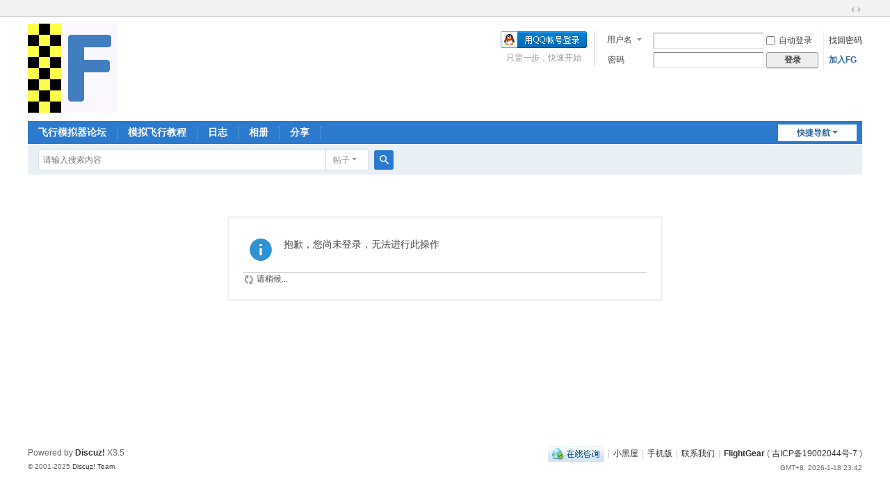

--- FILE ---
content_type: image/svg+xml
request_url: https://www.flightgear.org.cn/static/image/common/logo.svg
body_size: 1537
content:
<?xml version="1.0" encoding="UTF-8" standalone="no"?>
<!-- Created with Inkscape (http://www.inkscape.org/) -->

<svg xmlns:dc="http://purl.org/dc/elements/1.1/" xmlns:cc="http://creativecommons.org/ns#" xmlns:rdf="http://www.w3.org/1999/02/22-rdf-syntax-ns#" xmlns:svg="http://www.w3.org/2000/svg" xmlns="http://www.w3.org/2000/svg" xmlns:sodipodi="http://sodipodi.sourceforge.net/DTD/sodipodi-0.dtd" xmlns:inkscape="http://www.inkscape.org/namespaces/inkscape" version="1.1" inkscape:version="0.48.4 r9939" width="128" height="128" id="svg2" sodipodi:docname="flightgear.svg" inkscape:export-filename="/WIN/G/Misc/FG/fgcom/icon/ico/flightgear_128.png" inkscape:export-xdpi="90" inkscape:export-ydpi="90">
  <metadata id="metadata60">
    <rdf:RDF>
      <cc:Work rdf:about="">
        <dc:format>image/svg+xml</dc:format>
        <dc:type rdf:resource="http://purl.org/dc/dcmitype/StillImage" />
        <dc:title></dc:title>
      </cc:Work>
    </rdf:RDF>
  </metadata>
  <defs id="defs58" />
  <sodipodi:namedview pagecolor="#ffffff" bordercolor="#666666" borderopacity="1" objecttolerance="10" gridtolerance="10" guidetolerance="10" inkscape:pageopacity="0" inkscape:pageshadow="2" inkscape:window-width="1920" inkscape:window-height="1038" id="namedview56" showgrid="false" borderlayer="true" inkscape:snap-bbox="true" inkscape:bbox-paths="true" inkscape:bbox-nodes="true" inkscape:snap-bbox-edge-midpoints="true" inkscape:snap-bbox-midpoints="true" inkscape:snap-nodes="true" inkscape:object-paths="true" inkscape:snap-intersection-paths="true" inkscape:object-nodes="true" inkscape:snap-smooth-nodes="true" inkscape:snap-midpoints="true" inkscape:snap-object-midpoints="true" inkscape:snap-center="true" inkscape:snap-page="true" inkscape:zoom="2.9596211" inkscape:cx="69.644666" inkscape:cy="79.519578" inkscape:window-x="0" inkscape:window-y="13" inkscape:window-maximized="1" inkscape:current-layer="layer1" showguides="true" inkscape:guide-bbox="true">
    <sodipodi:guide position="0,0" orientation="0,128" id="guide6073" />
    <sodipodi:guide position="128,0" orientation="-128,0" id="guide6075" />
    <sodipodi:guide position="128,128" orientation="0,-128" id="guide6077" />
    <sodipodi:guide position="0,128" orientation="128,0" id="guide6079" />
    <sodipodi:guide orientation="0,1" position="48,16" id="guide6921" />
    <sodipodi:guide orientation="0,1" position="48,112" id="guide6923" />
    <sodipodi:guide orientation="1,0" position="58,108" id="guide6931" />
    <sodipodi:guide orientation="1,0" position="81,94" id="guide6933" />
    <sodipodi:guide orientation="1,0" position="120,98" id="guide6935" />
    <sodipodi:guide orientation="1,0" position="114,72" id="guide6937" />
    <sodipodi:guide orientation="0,1" position="110,76" id="guide6939" />
    <sodipodi:guide orientation="0,1" position="118,94" id="guide6957" />
    <sodipodi:guide orientation="0,1" position="114,58" id="guide6959" />
    <sodipodi:guide orientation="1,0" position="118,66.074524" id="guide6961" />
    <sodipodi:guide orientation="0,1" position="81,20" id="guide6965" />
    <sodipodi:guide orientation="0,1" position="58,108" id="guide6967" />
    <sodipodi:guide orientation="1,0" position="62,112" id="guide6969" />
    <sodipodi:guide orientation="1,0" position="77,16" id="guide6971" />
    <sodipodi:guide orientation="1,0" position="116,94" id="guide6975" />
    <sodipodi:guide orientation="0,1" position="118,62" id="guide6977" />
    <sodipodi:guide orientation="0,1" position="118,72" id="guide6979" />
  </sodipodi:namedview>
  <g inkscape:groupmode="layer" id="layer1" inkscape:label="base" style="display:inline">
    <rect y="0" x="0" height="200" width="200" style="fill:#faf8fe;fill-opacity:1;stroke:none" id="rect4" transform="scale(0.64,0.64)" />
  </g>
  <g inkscape:groupmode="layer" id="layer2" inkscape:label="F" style="display:inline;opacity:1">
    <path style="fill:#427ebf;fill-opacity:1;stroke:none;display:inline" d="m 93.75,168.75 c 0,-41.21924 0,-93.695541 0,-137.5 0,-2.946278 3.303722,-6.25 6.25,-6.25 31.25,0 58.99342,0 84.375,0 2.94628,0 6.23758,3.303748 6.25,6.25 0.0212,5.028186 0.003,10.782217 0,15.625 -0.002,2.946278 -3.30372,6.25 -6.25,6.25 -18.37106,0 -54.6875,0 -54.6875,0 l 0,28.125 c 0,0 34.64048,0 51.5625,0 2.94628,0 6.25,3.303722 6.25,6.25 0,5.738844 0,10.674082 0,15.625 0,2.94628 -3.30372,6.25 -6.25,6.25 -15.92553,0 -51.5625,0 -51.5625,0 0,0 0,39.97752 0,59.375 0,2.94628 -3.30372,6.25 -6.25,6.25 -8.19113,0 -15.45494,0.0122 -23.4375,0 -2.946275,-0.005 -6.25,-3.30372 -6.25,-6.25 z" inkscape:connector-curvature="0" sodipodi:nodetypes="sssssssccsssscssss" id="path54" transform="matrix(0.64,0,0,0.64,-2,0)" />
  </g>
  <g inkscape:groupmode="layer" id="layer3" inkscape:label="checkers" style="display:inline">
    <g style="display:inline" id="g6047">
      <rect y="0" x="0" height="128" width="48" id="rect6826" style="fill:#fdfe4a;fill-opacity:1;fill-rule:evenodd;stroke:none;display:inline" />
      <rect y="0" x="32" height="16" width="16" id="rect7288" style="fill:#feff47;fill-opacity:1;fill-rule:evenodd;stroke:none" />
      <path inkscape:connector-curvature="0" d="m 32.25,112 0,8 0,8 8,0 8,0 0,-8 0,-8 -8,0 z m 16,-112 0,8 0,8 8,0 8,0 0,-8 0,-8 -8,0 z m 16,16 0,8 0,8 8,0 8,0 0,-8 0,-8 -8,0 z m 0,16 -8,0 -8,0 0,8 0,8 8,0 8,0 0,-8 z m 0,16 0,8 0,8 8,0 8,0 0,-8 0,-8 -8,0 z m 0,16 -8,0 -8,0 0,8 0,8 8,0 8,0 0,-8 z m 0,16 0,8 0,8 8,0 8,0 0,-8 0,-8 -8,0 z m 0,16 -8,0 -8,0 0,8 0,8 8,0 8,0 0,-8 z m 0,16 0,8 0,8 8,0 8,0 0,-8 0,-8 -8,0 z m -16,-16 0,-8 0,-8 -8,0 -8,0 0,8 0,8 8,0 z m 0,-32 0,-8 0,-8 -8,0 -8,0 0,8 0,8 8,0 z m 0,-32 0,-8 0,-8 -8,0 -8,0 0,8 0,8 8,0 z" style="fill:#000000;fill-opacity:1" transform="translate(-32.25,0)" id="path6823" />
    </g>
  </g>
</svg>
